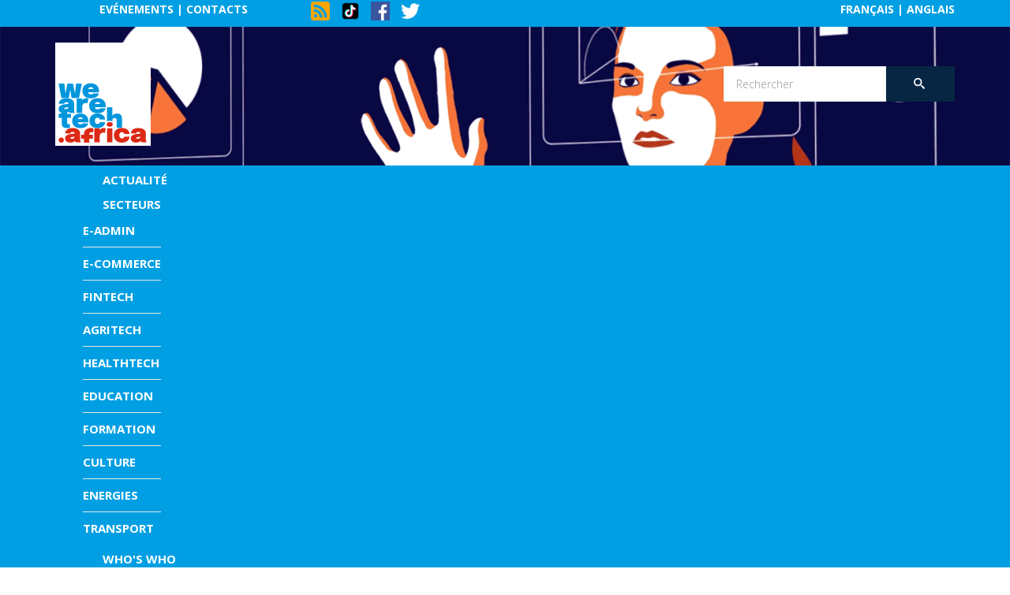

--- FILE ---
content_type: text/html; charset=utf-8
request_url: https://www.wearetech.africa/fr/fils/breves/le-nigeria-abritera-la-conference-sur-l-economie-numerique-en-afrique-de-l-ouest
body_size: 13585
content:
<!DOCTYPE html>
<html prefix="og: http://ogp.me/ns#" xmlns="http://www.w3.org/1999/xhtml" xml:lang="fr-fr" lang="fr-fr" dir="ltr">
    <head>
        <meta http-equiv="X-UA-Compatible" content="IE=edge">
            <meta name="viewport" content="width=device-width, initial-scale=1">
                
                <base href="https://www.wearetech.africa/fr/fils/breves/le-nigeria-abritera-la-conference-sur-l-economie-numerique-en-afrique-de-l-ouest" />
	<meta http-equiv="content-type" content="text/html; charset=utf-8" />
	<meta name="keywords" content="numérique, les, régionale, pour, économie, intensifier, partenariats, publics-privés" />
	<meta name="author" content="La Rédaction" />
	<meta property="og:url" content="https://www.wearetech.africa/fr/fils/breves/le-nigeria-abritera-la-conference-sur-l-economie-numerique-en-afrique-de-l-ouest" />
	<meta property="og:type" content="article" />
	<meta property="og:title" content="Le Nigeria abritera la Conférence sur l’économie numérique en Afrique de l’Ouest" />
	<meta property="og:description" content="Les décideurs politiques et les acteurs de l&amp;#39;écosystème de l&amp;#39;économie numérique de la sous-région ouest-africaine convergeront à Abuja au Nigeria, du 31 janvier au 1er février, pour la Conférence régionale sur l&amp;#39;économie numérique. Il sera question de discuter de l&amp;#39;avenir de l’économ..." />
	<meta property="og:image" content="https://www.wearetech.africa/media/k2/items/cache/079d89900b01f43ae33a42bfce592281_M.jpg?t=20230125_104249" />
	<meta name="image" content="https://www.wearetech.africa/media/k2/items/cache/079d89900b01f43ae33a42bfce592281_M.jpg?t=20230125_104249" />
	<meta name="twitter:card" content="summary" />
	<meta name="twitter:title" content="Le Nigeria abritera la Conférence sur l’économie numérique en Afrique de l’Ouest" />
	<meta name="twitter:description" content="Les décideurs politiques et les acteurs de l&amp;#39;écosystème de l&amp;#39;économie numérique de la sous-région ouest-africaine convergeront à Abuja au Nigeria, du 31 janvier au 1er février, pour la Confére..." />
	<meta name="twitter:image" content="https://www.wearetech.africa/media/k2/items/cache/079d89900b01f43ae33a42bfce592281_M.jpg?t=20230125_104249" />
	<meta name="twitter:image:alt" content="Le Nigeria abritera la Conférence sur l’économie numérique en Afrique de l’Ouest" />
	<meta name="description" content="Les décideurs politiques et les acteurs de l'écosystème de l'économie numérique de la sous-région ouest-africaine convergeront à Abuja au Nigeria, du 31 janvier au 1er février, pour la Conférence régionale sur l'économie numérique. Il sera question de discuter de l'avenir de l’économie numérique et d'intensifier les" />
	<meta name="generator" content="MYOB" />
	<title>Le Nigeria abritera la Conférence sur l’économie numérique en Afrique de l’Ouest - We are Tech</title>
	<link href="https://www.wearetech.africa/fr/fils/breves/le-nigeria-abritera-la-conference-sur-l-economie-numerique-en-afrique-de-l-ouest" rel="canonical" />
	<link href="/images/logo/Objet_dynamique_vectoriel.png" rel="shortcut icon" type="image/vnd.microsoft.icon" />
	<link href="https://cdn.jsdelivr.net/npm/magnific-popup@1.1.0/dist/magnific-popup.min.css" rel="stylesheet" type="text/css" />
	<link href="https://cdn.jsdelivr.net/npm/simple-line-icons@2.4.1/css/simple-line-icons.css" rel="stylesheet" type="text/css" />
	<link href="/components/com_k2/css/k2.css?v=2.10.2&b=20191212" rel="stylesheet" type="text/css" />
	<link href="/plugins/system/jce/css/content.css?aa754b1f19c7df490be4b958cf085e7c" rel="stylesheet" type="text/css" />
	<link href="//fonts.googleapis.com/css?family=Open+Sans:300,300italic,regular,italic,600,600italic,700,700italic,800,800italic&amp;subset=latin" rel="stylesheet" type="text/css" />
	<link href="/templates/shaper_news365/css/bootstrap.min.css" rel="stylesheet" type="text/css" />
	<link href="/templates/shaper_news365/css/font-awesome.min.css" rel="stylesheet" type="text/css" />
	<link href="/templates/shaper_news365/css/legacy.css" rel="stylesheet" type="text/css" />
	<link href="/templates/shaper_news365/css/template.css" rel="stylesheet" type="text/css" />
	<link href="/templates/shaper_news365/css/presets/preset1.css" rel="stylesheet" type="text/css" class="preset" />
	<link href="/templates/shaper_news365/css/frontend-edit.css" rel="stylesheet" type="text/css" />
	<link href="/modules/mod_aidanews2_k2/css/default.css" rel="stylesheet" type="text/css" />
	<link href="/modules/mod_djmegamenu/themes/default/css/djmegamenu.css?4.3.4.pro" rel="stylesheet" type="text/css" />
	<link href="/modules/mod_djmegamenu/assets/css/offcanvas.min.css?4.3.4.pro" rel="stylesheet" type="text/css" />
	<link href="/modules/mod_djmegamenu/mobilethemes/dark/djmobilemenu.css?4.3.4.pro" rel="stylesheet" type="text/css" />
	<link href="https://cdnjs.cloudflare.com/ajax/libs/animate.css/4.1.1/animate.compat.min.css" rel="stylesheet" type="text/css" />
	<link href="https://cdnjs.cloudflare.com/ajax/libs/font-awesome/4.7.0/css/font-awesome.min.css" rel="stylesheet" type="text/css" />
	<style type="text/css">

                        /* K2 - Magnific Popup Overrides */
                        .mfp-iframe-holder {padding:10px;}
                        .mfp-iframe-holder .mfp-content {max-width:100%;width:100%;height:100%;}
                        .mfp-iframe-scaler iframe {background:#fff;padding:10px;box-sizing:border-box;box-shadow:none;}
                    
.boxnavbuttons {width:20px; bottom: 5%; position:fixed; z-index: 10001; display: none;}

.backtotop{ transition: background 0.35s ease; margin-bottom: 2px; background-size: 100% 100% !important; background-image: url("https://www.wearetech.africa/plugins/system/gotop/img/scrollToTop.png"); background-color: ; width:20px; height:20px; border-radius: 5px; z-index: 10001; display: block;}
.backtotop:hover{ background-color: transparent; cursor: pointer; }

.gotobottom{ transition: background 0.35s ease; margin-bottom: 2px; background-size: 100% 100% !important; background-image: url("https://www.wearetech.africa/plugins/system/gotop/img/scrollTobottom.png"); background-color: ; width:20px; height:20px; border-radius: 5px; z-index: 10001; display:block;}
.gotobottom:hover { background-color: transparent; cursor: pointer; }

@media only screen and (max-width: 768px) {
.gototop {display: none !important;}
}

.boxnavbuttons{right: 5px;}


body{font-family:Open Sans, sans-serif; font-weight:300; }h1{font-family:Open Sans, sans-serif; font-weight:800; }h2{font-family:Open Sans, sans-serif; font-weight:600; }h3{font-family:Open Sans, sans-serif; font-weight:normal; }h4{font-family:Open Sans, sans-serif; font-weight:normal; }h5{font-family:Open Sans, sans-serif; font-weight:600; }h6{font-family:Open Sans, sans-serif; font-weight:600; }#sp-top-bar{ background-image:url("/images/banners/background/4.gif");background-repeat:no-repeat;background-size:cover;background-attachment:inherit;background-position:0 0;background-color:#f5f5f5;color:#999999; }.dj-hideitem, li.item-296, li.item-298 { display: none !important; }
#dj-megamenu126, #dj-megamenu126sticky { background: rgba(0, 159, 227, 1); } #dj-megamenu126 li a.dj-up_a { border-right-color: rgba( 0, 127, 181, 1); border-left-color: rgba( 0, 190, 255, 1); } #dj-megamenu126.verticalMenu li a.dj-up_a { border-bottom-color: rgba( 0, 190, 255, 1); border-top-color: rgba( 0, 127, 181, 1); } #dj-megamenu126 li a.dj-up_a { color: rgba(255, 255, 255, 1); } #dj-megamenu126 li a.dj-up_a small.subtitle { color: rgba(120, 44, 44, 1); } #dj-megamenu126 li:hover a.dj-up_a, #dj-megamenu126 li.hover a.dj-up_a, #dj-megamenu126 li.active a.dj-up_a { background: rgba(0, 159, 227, 1); border-right-color: rgba( 0, 127, 181, 1); border-left-color: rgba( 0, 190, 255, 1); } #dj-megamenu126 li:hover a.dj-up_a, #dj-megamenu126 li.hover a.dj-up_a, #dj-megamenu126 li.active a.dj-up_a { color: rgba(255, 255, 255, 1); } #dj-megamenu126 li:hover a.dj-up_a small.subtitle, #dj-megamenu126 li.hover a.dj-up_a small.subtitle, #dj-megamenu126 li.active a.dj-up_a small.subtitle { color: rgba(41, 28, 28, 1); } #dj-megamenu126 li:hover div.dj-subwrap, #dj-megamenu126 li.hover div.dj-subwrap { background: rgba(0, 159, 227, 1); } #dj-megamenu126 li:hover div.dj-subwrap li:hover > div.dj-subwrap, #dj-megamenu126 li.hover div.dj-subwrap li.hover > div.dj-subwrap { background: rgba(0, 159, 227, 1); } #dj-megamenu126 li ul.dj-submenu > li { border-top-color: rgba( 0, 190, 255, 1); } #dj-megamenu126 .djsubrow_separator { border-bottom-color: rgba( 0, 190, 255, 1); } #dj-megamenu126 li ul.dj-submenu > li > a { color: rgba(0, 0, 0, 1); } #dj-megamenu126 li ul.dj-subtree > li > a { color: rgba(0, 0, 0, 1); } #dj-megamenu126 li ul.dj-submenu > li > a:hover, #dj-megamenu126 li ul.dj-submenu > li > a.active, #dj-megamenu126 li ul.dj-submenu > li.hover:not(.subtree) > a { background: rgba(0, 159, 227, 1); } #dj-megamenu126 li ul.dj-submenu > li > a:hover, #dj-megamenu126 li ul.dj-submenu > li > a.active, #dj-megamenu126 li ul.dj-submenu > li.hover:not(.subtree) > a { color: rgba(255, 255, 255, 1); } #dj-megamenu126 li ul.dj-subtree > li > a:hover { color: rgba(255, 255, 255, 1); } #dj-megamenu126 li ul.dj-submenu > li > a:hover small.subtitle, #dj-megamenu126 li ul.dj-submenu > li > a.active small.subtitle, #dj-megamenu126 li ul.dj-submenu > li.hover:not(.subtree) > a small.subtitle { color: rgba(255, 255, 255, 1); } #dj-megamenu126 li ul.dj-subtree > li > a:hover small.subtitle { color: rgba(255, 255, 255, 1); }
		@media (min-width: 980px) { #dj-megamenu126mobile { display: none; } }
		@media (max-width: 979px) { #dj-megamenu126, #dj-megamenu126sticky, #dj-megamenu126placeholder { display: none !important; } }
	
	</style>
	<script type="application/json" class="joomla-script-options new">{"csrf.token":"4ef011a402dc16993ba8a8e3e85563cd","system.paths":{"root":"","base":""}}</script>
	<script src="/media/jui/js/jquery.min.js?2499d7c3431dee88922e84ba9145b020" type="text/javascript"></script>
	<script src="/media/jui/js/jquery-noconflict.js?2499d7c3431dee88922e84ba9145b020" type="text/javascript"></script>
	<script src="/media/jui/js/jquery-migrate.min.js?2499d7c3431dee88922e84ba9145b020" type="text/javascript"></script>
	<script src="https://cdn.jsdelivr.net/npm/magnific-popup@1.1.0/dist/jquery.magnific-popup.min.js" type="text/javascript"></script>
	<script src="/media/k2/assets/js/k2.frontend.js?v=2.10.2&b=20191212&sitepath=/" type="text/javascript"></script>
	<script src="/media/system/js/mootools-core.js?2499d7c3431dee88922e84ba9145b020" type="text/javascript"></script>
	<script src="/media/system/js/core.js?2499d7c3431dee88922e84ba9145b020" type="text/javascript"></script>
	<script src="/media/system/js/mootools-more.js?2499d7c3431dee88922e84ba9145b020" type="text/javascript"></script>
	<script src="/templates/shaper_news365/js/bootstrap.min.js" type="text/javascript"></script>
	<script src="/templates/shaper_news365/js/jquery.sticky.js" type="text/javascript"></script>
	<script src="/templates/shaper_news365/js/main.js" type="text/javascript"></script>
	<script src="/templates/shaper_news365/js/frontend-edit.js" type="text/javascript"></script>
	<script src="/modules/mod_aidanews2_k2/js/jquery.lazy.min.js" type="text/javascript"></script>
	<script src="/modules/mod_djmegamenu/assets/js/jquery.djmegamenu.min.js?4.3.4.pro" defer="defer" type="text/javascript"></script>
	<script src="/modules/mod_djmegamenu/assets/js/jquery.djmobilemenu.min.js?4.3.4.pro" defer="defer" type="text/javascript"></script>
	<script type="application/ld+json">

                {
                    "@context": "https://schema.org",
                    "@type": "Article",
                    "mainEntityOfPage": {
                        "@type": "WebPage",
                        "@id": "https://www.wearetech.africa/fr/fils/breves/le-nigeria-abritera-la-conference-sur-l-economie-numerique-en-afrique-de-l-ouest"
                    },
                    "url": "https://www.wearetech.africa/fr/fils/breves/le-nigeria-abritera-la-conference-sur-l-economie-numerique-en-afrique-de-l-ouest",
                    "headline": "Le Nigeria abritera la Conférence sur l’économie numérique en Afrique de l’Ouest",
                    "image": [
                        "https://www.wearetech.africa/media/k2/items/cache/079d89900b01f43ae33a42bfce592281_XL.jpg?t=20230125_104249",
                        "https://www.wearetech.africa/media/k2/items/cache/079d89900b01f43ae33a42bfce592281_L.jpg?t=20230125_104249",
                        "https://www.wearetech.africa/media/k2/items/cache/079d89900b01f43ae33a42bfce592281_M.jpg?t=20230125_104249",
                        "https://www.wearetech.africa/media/k2/items/cache/079d89900b01f43ae33a42bfce592281_S.jpg?t=20230125_104249",
                        "https://www.wearetech.africa/media/k2/items/cache/079d89900b01f43ae33a42bfce592281_XS.jpg?t=20230125_104249",
                        "https://www.wearetech.africa/media/k2/items/cache/079d89900b01f43ae33a42bfce592281_Generic.jpg?t=20230125_104249"
                    ],
                    "datePublished": "2023-01-25 10:39:51",
                    "dateModified": "2023-01-25 10:42:49",
                    "author": {
                        "@type": "Person",
                        "name": "La Rédaction",
                        "url": "https://www.wearetech.africa/"
                    },
                    "publisher": {
                        "@type": "Organization",
                        "name": "We are Tech",
                        "url": "https://www.wearetech.africa/",
                        "logo": {
                            "@type": "ImageObject",
                            "name": "We are Tech",
                            "width": "",
                            "height": "",
                            "url": "https://www.wearetech.africa/"
                        }
                    },
                    "articleSection": "https://www.wearetech.africa/fr/fils/breves",
                    "keywords": "EADMIN",
                    "description": "Les décideurs politiques et les acteurs de l&#039;écosystème de l&#039;économie numérique de la sous-région ouest-africaine convergeront à Abuja au Nigeria, du 31 janvier au 1er février, pour la Conférence régionale sur l&#039;économie numérique. Il sera question de discuter de l&#039;avenir de l’économie numérique et d&#039;intensifier les partenariats publics-privés régionaux. Lire aussi : La Banque mondiale octroie 15 millions $ aux pays d&#039;Afrique de l&#039;Est pour améliorer l&#039;intégration numérique régionale",
                    "articleBody": "Les décideurs politiques et les acteurs de l&#039;écosystème de l&#039;économie numérique de la sous-région ouest-africaine convergeront à Abuja au Nigeria, du 31 janvier au 1er février, pour la Conférence régionale sur l&#039;économie numérique. Il sera question de discuter de l&#039;avenir de l’économie numérique et d&#039;intensifier les partenariats publics-privés régionaux. Lire aussi : La Banque mondiale octroie 15 millions $ aux pays d&#039;Afrique de l&#039;Est pour améliorer l&#039;intégration numérique régionale"
                }
                
	</script>
	<script type="text/javascript">

jQuery(document).ready(function() {
	
var scrollDiv = document.createElement('div');
jQuery(scrollDiv).attr('class', 'boxnavbuttons').html('').appendTo('body');
	  });	

    jQuery(window).scroll(function(){
        if (jQuery(this).scrollTop() > 100) {
            jQuery('.boxnavbuttons').fadeIn();
	    } else {
            jQuery('.boxnavbuttons').fadeOut();
        }
    });

jQuery(document).ready(function() {
var scrollDiv = document.createElement('div');
jQuery(scrollDiv).attr('class', 'backtotop').attr('title', '').html('').appendTo('.boxnavbuttons');
	  });	
	
jQuery(document).ready(function(){

    //Click event to scroll to top
    jQuery('.backtotop').click(function(){
        jQuery('html, body').animate({scrollTop : 0},800);
        return false;
    });

});

	// Create button
jQuery(document).ready(function() {
var scrollDiv = document.createElement('div');
jQuery(scrollDiv).attr('class', 'gotobottom').attr('title', '').html('').appendTo('.boxnavbuttons');
	  });	

jQuery(document).ready(function(){

    //Click event to scroll to bottom
jQuery('.gotobottom').click(function(){
        jQuery('html, body').animate({scrollTop:jQuery(document).height()}, 800);
        return false;
    });

 });

 jQuery( window ).ready(function() {
  jQuery('.mylazy').Lazy();
}); jQuery( window ).ready(function() {
  jQuery('.mylazy').Lazy();
}); jQuery( window ).ready(function() {
  jQuery('.mylazy').Lazy();
}); jQuery( window ).ready(function() {
  jQuery('.mylazy').Lazy();
}); jQuery( window ).ready(function() {
  jQuery('.mylazy').Lazy();
});
	</script>
	<link href="http://feeds.feedburner.com/" rel="alternate" type="application/rss+xml" title="We Are Tech" />
	<link href="http://feeds.feedburner.com/" rel="alternate" type="application/rss+xml" title="ACTUALITÉ" />
	<link href="http://feeds.feedburner.com/" rel="alternate" type="application/rss+xml" title="TECH STARS" />
	<link href="http://feeds.feedburner.com/" rel="alternate" type="application/rss+xml" title="SOLUTIONS" />
	<link href="http://feeds.feedburner.com/" rel="alternate" type="application/rss+xml" title="Dossier" />
	<link href="http://feeds.feedburner.com/" rel="alternate" type="application/rss+xml" title="Tech TV" />
	<link href="http://feeds.feedburner.com/" rel="alternate" type="application/rss+xml" title="fluxrss (UK)" />
	<link href="http://feeds.feedburner.com/" rel="alternate" type="application/rss+xml" title="fluxrss dowjones" />
	<link href="http://feeds.feedburner.com/" rel="alternate" type="application/rss+xml" title="We Are Tech 50 PERSONNALITÉS QUI FONT LA TECH EN AFRIQUE" />
	<link href="http://feeds.feedburner.com/" rel="alternate" type="application/rss+xml" title="WeAreTech (EN)" />
	<link rel="preload" href="https://cdnjs.cloudflare.com/ajax/libs/animate.css/4.1.1/animate.compat.min.css" as="style">
	<link rel="preload" href="https://cdnjs.cloudflare.com/ajax/libs/font-awesome/4.7.0/css/font-awesome.min.css" as="style">


                <link href="https://fonts.googleapis.com/css?family=Open+Sans|Open+Sans+Condensed:700" rel="stylesheet">
<!--link href="https://fonts.googleapis.com/css?family=Raleway" rel="stylesheet"-->
<link href="https://fonts.googleapis.com/css?family=Raleway:400,900,800,700,600,500,300,200,100" rel="stylesheet">
<link href="https://fonts.googleapis.com/css?family=Crimson+Text" rel="stylesheet">
<link href="https://fonts.googleapis.com/css?family=Abel" rel="stylesheet">
<link href="https://fonts.googleapis.com/css?family=Source+Sans+Pro" rel="stylesheet">

<link rel="stylesheet" type="text/css" href="/templates/shaper_news365/html/com_k2/templates/wearetech/css/style.css" >
<link rel="stylesheet" type="text/css" href="/templates/shaper_news365/html/com_k2/templates/wearetechuk/css/style.css" >

<link rel="stylesheet" type="text/css" href="/templates/shaper_news365/css/style_wearetech.css" >
<link rel="stylesheet" type="text/css" href="/templates/shaper_news365/css/stylev2.css" >


<link href="https://fonts.googleapis.com/css?family=PT+Serif" rel="stylesheet">
<link href="https://fonts.googleapis.com/css?family=Merriweather" rel="stylesheet">

<!-- Global site tag (gtag.js) - Google Analytics -->
<script async src="https://www.googletagmanager.com/gtag/js?id=G-QG4X6LYE2E"></script>
<script>
  window.dataLayer = window.dataLayer || [];
  function gtag(){dataLayer.push(arguments);}
  gtag('js', new Date());

  gtag('config', 'G-QG4X6LYE2E');
</script>

<!-- Global site tag (gtag.js) - Google Analytics -->
<script async src="https://www.googletagmanager.com/gtag/js?id=UA-218375612-1"></script>
<script>
  window.dataLayer = window.dataLayer || [];
  function gtag(){dataLayer.push(arguments);}
  gtag('js', new Date());

  gtag('config', 'UA-218375612-1');
</script>
<!-- Matomo -->
<script>
  var _paq = window._paq = window._paq || [];
  /* tracker methods like "setCustomDimension" should be called before "trackPageView" */
  _paq.push(['trackPageView']);
  _paq.push(['enableLinkTracking']);
  (function() {
    var u="https://analytics.ecofinintranet.com/matomo/";
    _paq.push(['setTrackerUrl', u+'matomo.php']);
    _paq.push(['setSiteId', '2']);
    var d=document, g=d.createElement('script'), s=d.getElementsByTagName('script')[0];
    g.async=true; g.src=u+'matomo.js'; s.parentNode.insertBefore(g,s);
  })();
</script>
<!-- End Matomo Code -->

                </head>
                <body class="site com-k2 view-item no-layout no-task fr-fr ltr  sticky-header layout-fluid"><div class="dj-offcanvas-wrapper"><div class="dj-offcanvas-pusher"><div class="dj-offcanvas-pusher-in">
                    <div class="body-innerwrapper">
                        <section id="sp-sectionhaut"><div class="container"><div class="row"><div id="sp-menuhautgauche" class="col-sm-6 col-md-6"><div class="sp-column "><div class="sp-module  hidden-xs"><div class="sp-module-content">

<div class="custom hidden-xs"  >
	<div class="MenuEventContact"><a href="/fr/event">Evénements</a> | <a href="/fr/contact">Contacts</a></div></div>
</div></div><div class="sp-module  hidden-xs"><div class="sp-module-content">

<div class="custom hidden-xs"  >
	<div class="ReseauSociaux col-xs-12"><span class=""> <a href="https://wearetech.africa/component/obrss/fluxrss" target="_blank" rel="noopener"> <img src="/images/icones/rss-3-32.png" alt="We Are Tech Africa RSS" title="We Are Tech Africa RSS" /></a> </span> <span> <a href="https://www.tiktok.com/@wearetechafrica" target="_blank" rel="noopener"><img src="/images/icones/icone-tiktok.png" alt="We are Tech Africa  TikTok" title="We are Tech Africa TikTok" /></a> </span> <span> <a href="https://www.facebook.com/WeAreTechAfrica" target="_blank" rel="noopener"> <img src="/images/icones/IconeFacebook.png" alt="We are Tech Africa Facebook" title="We are Tech Africa Facebook" /></a> </span> <span><a href="https://twitter.com/WeAreTechAfrica" target="_blank" rel="noopener"> <img src="/images/icones/twitter-32.png" alt="We are Tech Africa Twitter" title="We are Tech Africa Twitter" /></a> </span></div></div>
</div></div><div class="sp-module  visible-xs"><div class="sp-module-content">

<div class="custom visible-xs"  >
	<div class="MenuEventContact"><span style="padding-left: 0px;"><a href="/fr/event">Evénements</a> | <a href="/fr/contact">Contacts</a> </span> <span style="padding-left: 10px;"><a href="/fr/">Français</a> | <a href="/en">Anglais</a></span></div></div>
</div></div><div class="sp-module  visible-xs"><div class="sp-module-content">

<div class="custom visible-xs"  >
	<div class="ReseauSociaux"><span class=""> <a href="https://wearetech.africa/component/obrss/fluxrss" target="_blank" rel="noopener"> <img src="/images/icones/rss-3-32.png" alt="We Are Tech Africa RSS" title="We Are Tech Africa RSS" /></a> </span> <span> <a href="https://www.tiktok.com/@wearetechafrica" target="_blank" rel="noopener"><img src="/images/icones/icone-tiktok.png" alt="We are Tech Africa  TikTok" title="We are Tech Africa TikTok" /></a> </span> <span> <a href="https://www.facebook.com/WeAreTechAfrica" target="_blank" rel="noopener"> <img src="/images/icones/IconeFacebook.png" alt="We are Tech Africa Facebook" title="We are Tech Africa Facebook" /></a> </span> <span><a href="https://twitter.com/WeAreTechAfrica" target="_blank" rel="noopener"> <img src="/images/icones/twitter-32.png" alt="We are Tech Africa Twitter" title="We are Tech Africa Twitter" /></a> </span></div></div>
</div></div></div></div><div id="sp-menuhautdroite" class="col-sm-6 col-md-6"><div class="sp-column "><div class="sp-module  hidden-xs"><div class="sp-module-content">

<div class="custom hidden-xs"  >
	<p><a href="/fr/">Français</a> | <a href="/en">Anglais</a></p></div>
</div></div></div></div></div></div></section><section id="sp-top-bar"><div class="container"><div class="row"><div id="sp-logo" class="col-xs-12 col-sm-6 col-md-3"><div class="sp-column "><a class="logo" href="/"><h1><img class="sp-default-logo hidden-xs" src="/images/logo/Objet_dynamique_vectoriel.png" alt="We are Tech"><img class="sp-default-logo visible-xs" src="/images/logo/WAT_Mobile.png" alt="We are Tech"></h1></a></div></div><div id="sp-top1" class="col-xs-12 col-sm-5 col-md-5"><div class="sp-column "></div></div><div id="sp-top2" class="col-xs-12 col-sm-4 col-md-4"><div class="sp-column "><div class="sp-module "><div class="sp-module-content">

<div class="custom"  >
	<p><form action="/actualites" method="get"> 
 
<div style="float: left;" class=""><input type="search" name="searchword"placeholder="Rechercher" /></div> 
<div class="btn-group pull-left" > 
<button style="background: #072644;" onclick="this.form.submit()" class="btn hasTooltip" title="" data-original-title="Rechercher"> 
<span class="icon-search"></span> 
</button> 
</div> 
</form></p></div>
</div></div></div></div></div></div></section><header id="sp-header"><div class="container"><div class="row"><div id="sp-menu" class="col-xs-8 col-sm-12 col-md-12"><div class="sp-column "><div class="sp-module "><div class="sp-module-content"><div class="dj-megamenu-wrapper" data-tmpl="shaper_news365">
		<ul id="dj-megamenu126" class="dj-megamenu dj-megamenu-default dj-megamenu-wcag dj-megamenu-custom horizontalMenu  dj-fa-1" data-options='{"wrap":null,"animIn":"fadeInUp","animOut":"zoomOut","animSpeed":"normal","openDelay":"250","closeDelay":"500","event":"mouseenter","eventClose":"mouseleave","fixed":"0","offset":"0","theme":"default","direction":"ltr","wcag":"1","overlay":"0"}' data-trigger="979" role="menubar" aria-label="#SHARED# DJ-MegaMenu ">
		<li class="dj-up itemid101 first current active" role="none"><a class="dj-up_a active " href="/"  role="menuitem"><span ><span class="title"><span class="name">Actualité</span></span></span></a></li><li class="dj-up itemid153 parent" role="none"><a class="dj-up_a  "  aria-haspopup="true" aria-expanded="false" href="/secteurs"  role="menuitem"><span class="dj-drop" ><span class="title"><span class="name">Secteurs</span></span><span class="arrow" aria-hidden="true"></span></span></a><div class="dj-subwrap  single_column subcols1" style=""><div class="dj-subwrap-in" style="width:200px;"><div class="dj-subcol" style="width:200px"><ul class="dj-submenu" role="menu" aria-label="Secteurs"><li class="itemid214 first" role="none"><a href="/fr/e-admin"  role="menuitem"><span class="title"><span class="name">E-ADMIN</span></span></a></li><li class="itemid215" role="none"><a href="/fr/e-commerce"  role="menuitem"><span class="title"><span class="name">E-COMMERCE</span></span></a></li><li class="itemid216" role="none"><a href="/fr/fintech"  role="menuitem"><span class="title"><span class="name">FINTECH</span></span></a></li><li class="itemid217" role="none"><a href="/fr/agritech"  role="menuitem"><span class="title"><span class="name">AGRITECH</span></span></a></li><li class="itemid218" role="none"><a href="/fr/healthtech"  role="menuitem"><span class="title"><span class="name">HEALTHTECH</span></span></a></li><li class="itemid219" role="none"><a href="/fr/education"  role="menuitem"><span class="title"><span class="name">EDUCATION</span></span></a></li><li class="itemid220" role="none"><a href="/fr/formation"  role="menuitem"><span class="title"><span class="name">FORMATION</span></span></a></li><li class="itemid221" role="none"><a href="/fr/culture"  role="menuitem"><span class="title"><span class="name">CULTURE</span></span></a></li><li class="itemid222" role="none"><a href="/fr/energies"  role="menuitem"><span class="title"><span class="name">ENERGIES</span></span></a></li><li class="itemid242" role="none"><a href="/fr/transport"  role="menuitem"><span class="title"><span class="name">TRANSPORT</span></span></a></li></ul></div></div></div></li><li class="dj-up itemid154" role="none"><a class="dj-up_a  " href="/fr/who-s-who"  role="menuitem"><span ><span class="title"><span class="name">Who's Who</span></span></span></a></li><li class="dj-up itemid312 parent" role="none"><a class="dj-up_a  "  aria-haspopup="true" aria-expanded="false" href="/top-50"  role="menuitem"><span class="dj-drop" ><span class="title"><span class="name">TOP 50 DE LA TECH</span></span><span class="arrow" aria-hidden="true"></span></span></a><div class="dj-subwrap  single_column subcols1" style=""><div class="dj-subwrap-in" style="width:200px;"><div class="dj-subcol" style="width:200px"><ul class="dj-submenu" role="menu" aria-label="TOP 50 DE LA TECH"><li class="itemid314 first" role="none"><a href="/fr/trombinoscope-2024"  role="menuitem"><span class="title"><span class="name">2024</span></span></a></li><li class="itemid313" role="none"><a class=" titre-2023" href="/fr/trombinoscope-2023"  role="menuitem"><span class="title"><span class="name">2023</span></span></a></li><li class="itemid301" role="none"><a href="/fr/trombinoscope-2022"  role="menuitem"><span class="title"><span class="name">2022</span></span></a></li></ul></div></div></div></li><li class="dj-up itemid296 dj-hideitem" role="none"><a class="dj-up_a  " href="/fr/solutions"  role="menuitem"><span ><span class="title"><span class="name">Solutions</span></span></span></a></li><li class="dj-up itemid298 dj-hideitem" role="none"><a class="dj-up_a  " href="/fr/tech-stars"  role="menuitem"><span ><span class="title"><span class="name">TECH STARS</span></span></span></a></li><li class="dj-up itemid310" role="none"><a class="dj-up_a  " href="/fr/tech-africaine"  role="menuitem"><span ><span class="title"><span class="name">LA TECH PAR PAYS</span></span></span></a></li></ul>
			<div id="dj-megamenu126mobile" class="dj-megamenu-offcanvas dj-megamenu-offcanvas-dark ">
	<a href="#" class="dj-mobile-open-btn" aria-label="Open mobile menu"><span class="fa fa-bars" aria-hidden="true"></span></a>	<aside id="dj-megamenu126offcanvas" class="dj-offcanvas dj-fa-1 dj-offcanvas-dark dj-offcanvas-left " data-effect="3" aria-hidden="true" aria-label="#SHARED# DJ-MegaMenu ">
		<div class="dj-offcanvas-top">
			<a href="#" class="dj-offcanvas-close-btn" aria-label="Close mobile menu"><span class="fa fa-close" aria-hidden="true"></span></a>
		</div>
						<div class="dj-offcanvas-content">
			<ul class="dj-mobile-nav dj-mobile-dark " role="menubar">
<li class="dj-mobileitem itemid-101 current" role="none"><a class="dj-up_a  " href="/"  role="menuitem"><span class="title"><span class="name">Actualité</span></span></a></li><li class="dj-mobileitem itemid-153 deeper parent" role="none"><a class="dj-up_a  "  aria-haspopup="true" aria-expanded="false" href="/secteurs"  role="menuitem"><span class="title"><span class="name">Secteurs</span></span><span class="arrow" aria-hidden="true"></span></a><ul class="dj-mobile-nav-child"><li class="dj-mobileitem itemid-214" role="none"><a class="dj-up_a  " href="/fr/e-admin"  role="menuitem"><span class="title"><span class="name">E-ADMIN</span></span></a></li><li class="dj-mobileitem itemid-215" role="none"><a class="dj-up_a  " href="/fr/e-commerce"  role="menuitem"><span class="title"><span class="name">E-COMMERCE</span></span></a></li><li class="dj-mobileitem itemid-216" role="none"><a class="dj-up_a  " href="/fr/fintech"  role="menuitem"><span class="title"><span class="name">FINTECH</span></span></a></li><li class="dj-mobileitem itemid-217" role="none"><a class="dj-up_a  " href="/fr/agritech"  role="menuitem"><span class="title"><span class="name">AGRITECH</span></span></a></li><li class="dj-mobileitem itemid-218" role="none"><a class="dj-up_a  " href="/fr/healthtech"  role="menuitem"><span class="title"><span class="name">HEALTHTECH</span></span></a></li><li class="dj-mobileitem itemid-219" role="none"><a class="dj-up_a  " href="/fr/education"  role="menuitem"><span class="title"><span class="name">EDUCATION</span></span></a></li><li class="dj-mobileitem itemid-220" role="none"><a class="dj-up_a  " href="/fr/formation"  role="menuitem"><span class="title"><span class="name">FORMATION</span></span></a></li><li class="dj-mobileitem itemid-221" role="none"><a class="dj-up_a  " href="/fr/culture"  role="menuitem"><span class="title"><span class="name">CULTURE</span></span></a></li><li class="dj-mobileitem itemid-222" role="none"><a class="dj-up_a  " href="/fr/energies"  role="menuitem"><span class="title"><span class="name">ENERGIES</span></span></a></li><li class="dj-mobileitem itemid-242" role="none"><a class="dj-up_a  " href="/fr/transport"  role="menuitem"><span class="title"><span class="name">TRANSPORT</span></span></a></li></ul></li><li class="dj-mobileitem itemid-154" role="none"><a class="dj-up_a  " href="/fr/who-s-who"  role="menuitem"><span class="title"><span class="name">Who's Who</span></span></a></li><li class="dj-mobileitem itemid-312 deeper parent" role="none"><a class="dj-up_a  "  aria-haspopup="true" aria-expanded="false" href="/top-50"  role="menuitem"><span class="title"><span class="name">TOP 50 DE LA TECH</span></span><span class="arrow" aria-hidden="true"></span></a><ul class="dj-mobile-nav-child"><li class="dj-mobileitem itemid-314" role="none"><a class="dj-up_a  " href="/fr/trombinoscope-2024"  role="menuitem"><span class="title"><span class="name">2024</span></span></a></li><li class="dj-mobileitem itemid-313" role="none"><a class="dj-up_a  titre-2023" href="/fr/trombinoscope-2023"  role="menuitem"><span class="title"><span class="name">2023</span></span></a></li><li class="dj-mobileitem itemid-301" role="none"><a class="dj-up_a  " href="/fr/trombinoscope-2022"  role="menuitem"><span class="title"><span class="name">2022</span></span></a></li></ul></li><li class="dj-mobileitem itemid-296" role="none"><a class="dj-up_a  " href="/fr/solutions"  role="menuitem"><span class="title"><span class="name">Solutions</span></span></a></li><li class="dj-mobileitem itemid-298" role="none"><a class="dj-up_a  " href="/fr/tech-stars"  role="menuitem"><span class="title"><span class="name">TECH STARS</span></span></a></li><li class="dj-mobileitem itemid-310" role="none"><a class="dj-up_a  " href="/fr/tech-africaine"  role="menuitem"><span class="title"><span class="name">LA TECH PAR PAYS</span></span></a></li></ul>
		</div>
			</aside>
</div>	</div></div></div>			<a id="offcanvas-toggler" href="#"><i class="fa fa-bars"></i></a>
		</div></div></div></div></header><section id="sp-main-body"><div class="container"><div class="row"><div id="sp-component" class="col-sm-6 col-md-6"><div class="sp-column "><div id="system-message-container">
	</div>
<!-- Start K2 Item Layout -->
<span id="startOfPageId2257"></span>

<div id="k2Container" class="itemView">

	<!-- Plugins: BeforeDisplay -->
	
	<!-- K2 Plugins: K2BeforeDisplay -->
	
	<div class="itemHeader">

				<!-- Item Image -->
		<div class="itemImageBlock">
			<span class="itemImage">
				<a data-k2-modal="image" href="/media/k2/items/cache/079d89900b01f43ae33a42bfce592281_XL.jpg?t=20230125_104249" title="Click to preview image">
					<img src="/media/k2/items/cache/079d89900b01f43ae33a42bfce592281_L.jpg?t=20230125_104249" alt="Le Nigeria abritera la Conf&eacute;rence sur l&rsquo;&eacute;conomie num&eacute;rique en Afrique de l&rsquo;Ouest" style="width:600px; height:auto;" />
				</a>
			</span>

			
			
			<div class="clr"></div>
		</div>
		
		<!-- Item title -->
	<h1 class="itemTitle">
		
		Le Nigeria abritera la Conférence sur l’économie numérique en Afrique de l’Ouest

	</h1>
	

<div class="zoneInfo">


		<!-- Item Author -->
	<div class="itemAuthor">
		<p>	

		Par : La Rédaction</p>		

			</div>
	
		<!-- Date created -->

<div class="itemDateCreateditemDateModified">
<div class="itemDateCreated">	
<p>	
		Date de création : mercredi, 25 janvier 2023 10:39</p>		
</div>
	


<!-- Item date modified -->    
 
<div class="itemDateModified">
<p>
Date de modification :  25 janvier 2023 10:42</p>
</div>        
 
       

</div>

 </div>
</div>

	<!-- Plugins: AfterDisplayTitle -->
	
	<!-- K2 Plugins: K2AfterDisplayTitle -->
	
		
	
		<!-- Item Rating -->
	
	
	<div class="itemBody">

		<!-- Plugins: BeforeDisplayContent -->
		
		<!-- K2 Plugins: K2BeforeDisplayContent -->
		

		
		<!-- Item text -->
		<div class="itemFullText">
			<p style="text-align: justify;">Les décideurs politiques et les acteurs de l'écosystème de l'économie numérique de la sous-région ouest-africaine convergeront à Abuja au Nigeria, du 31 janvier au 1er février, pour la Conférence régionale sur l'économie numérique. Il sera question de discuter de l'avenir de l’économie numérique et d'intensifier les partenariats publics-privés régionaux.</p>
<p style="text-align: justify;"><strong>Lire aussi :</strong></p>
<p style="text-align: justify;"><a href="/fr/fils/actualites/finance/la-banque-mondiale-octroie-15-millions-aux-pays-dafrique-de-lest-pour-ameliorer-lintegration-numerique-regionale">La Banque mondiale octroie 15 millions $ aux pays d'Afrique de l'Est pour améliorer l'intégration numérique régionale </a></p>		</div>

		
		<div class="clr"></div>

		
				<div class="itemContentFooter">

						<!-- Item Hits -->
			<span class="itemHits">

							</span>
			
			<div class="clr"></div>
		</div>
		
		<!-- Plugins: AfterDisplayContent -->
		
		<!-- K2 Plugins: K2AfterDisplayContent -->
		
		<div class="clr"></div>

	</div>
      <link rel="stylesheet" href="/html/com_k2/templates/default/rrssb-master/css/rrssb.css" />
     <!-- Buttons start here. Copy this ul to your document. -->
<ul class="rrssb-buttons clearfix">
  <li class="rrssb-email">
    <!-- Replace subject with your message using URL Encoding: http://meyerweb.com/eric/tools/dencoder/ -->
    <a href="mailto:?Subject=your%20subject">
      <span class="rrssb-icon"><svg xmlns="http://www.w3.org/2000/svg" viewBox="0 0 28 28"><path d="M20.11 26.147c-2.335 1.05-4.36 1.4-7.124 1.4C6.524 27.548.84 22.916.84 15.284.84 7.343 6.602.45 15.4.45c6.854 0 11.8 4.7 11.8 11.252 0 5.684-3.193 9.265-7.398 9.3-1.83 0-3.153-.934-3.347-2.997h-.077c-1.208 1.986-2.96 2.997-5.023 2.997-2.532 0-4.36-1.868-4.36-5.062 0-4.75 3.503-9.07 9.11-9.07 1.713 0 3.7.4 4.6.972l-1.17 7.203c-.387 2.298-.115 3.3 1 3.4 1.674 0 3.774-2.102 3.774-6.58 0-5.06-3.27-8.994-9.304-8.994C9.05 2.87 3.83 7.545 3.83 14.97c0 6.5 4.2 10.2 10 10.202 1.987 0 4.09-.43 5.647-1.245l.634 2.22zM16.647 10.1c-.31-.078-.7-.155-1.207-.155-2.572 0-4.596 2.53-4.596 5.53 0 1.5.7 2.4 1.9 2.4 1.44 0 2.96-1.83 3.31-4.088l.592-3.72z"/></svg></span>
      <span class="rrssb-text">email</span>
    </a>
  </li>
  <li class="rrssb-facebook">
    <!--  Replace with your URL. For best results, make sure you page has the proper FB Open Graph tags in header: https://developers.facebook.com/docs/opengraph/howtos/maximizing-distribution-media-content/ -->
    <a href="https://www.facebook.com/sharer/sharer.php?u=http://your-url-here" class="popup">
      <span class="rrssb-icon"><svg xmlns="http://www.w3.org/2000/svg" viewBox="0 0 29 29"><path d="M26.4 0H2.6C1.714 0 0 1.715 0 2.6v23.8c0 .884 1.715 2.6 2.6 2.6h12.393V17.988h-3.996v-3.98h3.997v-3.062c0-3.746 2.835-5.97 6.177-5.97 1.6 0 2.444.173 2.845.226v3.792H21.18c-1.817 0-2.156.9-2.156 2.168v2.847h5.045l-.66 3.978h-4.386V29H26.4c.884 0 2.6-1.716 2.6-2.6V2.6c0-.885-1.716-2.6-2.6-2.6z"/></svg></span>
      <span class="rrssb-text">facebook</span>
    </a>
  </li>
  <li class="rrssb-twitter">
    <!-- Replace href with your Meta and URL information  -->
    <a href="https://twitter.com/intent/tweet?text=https://rrssb.netlify.com/"
    class="popup">
      <span class="rrssb-icon"><svg xmlns="http://www.w3.org/2000/svg" viewBox="0 0 28 28"><path d="M24.253 8.756C24.69 17.08 18.297 24.182 9.97 24.62a15.093 15.093 0 0 1-8.86-2.32c2.702.18 5.375-.648 7.507-2.32a5.417 5.417 0 0 1-4.49-3.64c.802.13 1.62.077 2.4-.154a5.416 5.416 0 0 1-4.412-5.11 5.43 5.43 0 0 0 2.168.387A5.416 5.416 0 0 1 2.89 4.498a15.09 15.09 0 0 0 10.913 5.573 5.185 5.185 0 0 1 3.434-6.48 5.18 5.18 0 0 1 5.546 1.682 9.076 9.076 0 0 0 3.33-1.317 5.038 5.038 0 0 1-2.4 2.942 9.068 9.068 0 0 0 3.02-.85 5.05 5.05 0 0 1-2.48 2.71z"/></svg></span>
      <span class="rrssb-text">twitter Eco</span>
    </a>
  </li>
</ul>
<!-- Buttons end here -->

		<!-- Social sharing -->
	<div class="itemSocialSharing">

				<!-- Twitter Button -->
		<div class="itemTwitterButton">
			<a href="https://twitter.com/share" class="twitter-share-button" data-via="">Tweet</a>
			<script>!function(d,s,id){var js,fjs=d.getElementsByTagName(s)[0],p=/^http:/.test(d.location)?'http':'https';if(!d.getElementById(id)){js=d.createElement(s);js.id=id;js.src=p+'://platform.twitter.com/widgets.js';fjs.parentNode.insertBefore(js,fjs);}}(document, 'script', 'twitter-wjs');</script>
		</div>
		
				<!-- Facebook Button -->
		<div class="itemFacebookButton">
			<div id="fb-root"></div>
			<script>(function(d,s,id){var js,fjs=d.getElementsByTagName(s)[0];if(d.getElementById(id)) return;js=d.createElement(s);js.id=id;js.src="//connect.facebook.net/en_US/sdk.js#xfbml=1&version=v2.5";fjs.parentNode.insertBefore(js,fjs);}(document,'script','facebook-jssdk'));</script>
			<div class="fb-like" data-width="200" data-layout="button_count" data-action="like" data-show-faces="false" data-share="false"></div>
		</div>
		
		
		<div class="clr"></div>

	</div>
	
		<div class="itemLinks">

				<!-- Item tags -->
		<div class="itemTagsBlock">
			<span>Tagged under</span>
			<ul class="itemTags">
								<li><a href="/tags/eadmin">EADMIN</a></li>
							</ul>
			<div class="clr"></div>
		</div>
		
		
		<div class="clr"></div>
	</div>
	
	
	
	
		<!-- Related items by tag -->
	<div class="itemRelated">
		<h3>Related items</h3>
		<ul>
						<li class="even">

								<a class="itemRelTitle" href="/fr/fils/actualites/tech/mauritanie-le-ministere-du-numerique-lance-un-portail-de-transparence-budgetaire">Mauritanie : le ministère du Numérique lance un portail de transparence budgétaire</a>
				
				
				
				
				
				
				
							</li>
						<li class="odd">

								<a class="itemRelTitle" href="/fr/fils/actualites/tech/kenya-5-millions-de-smartphones-assembles-pour-soutenir-l-emploi-numerique">Kenya : 5 millions de smartphones assemblés pour soutenir l’emploi numérique</a>
				
				
				
				
				
				
				
							</li>
						<li class="even">

								<a class="itemRelTitle" href="/fr/fils/actualites/tech/lutte-contre-l-exploitation-miniere-illegale-le-nigeria-mise-sur-la-technologie-spatiale">Lutte contre l’exploitation minière illégale : le Nigeria mise sur la technologie spatiale</a>
				
				
				
				
				
				
				
							</li>
						<li class="odd">

								<a class="itemRelTitle" href="/fr/fils/actualites/tech/la-cote-d-ivoire-etend-l-identite-numerique-aux-services-postaux">La Côte d’Ivoire étend l’identité numérique aux services postaux</a>
				
				
				
				
				
				
				
							</li>
						<li class="even">

								<a class="itemRelTitle" href="/fr/fils/actualites/tech/numerique-des-investisseurs-egyptiens-prospectent-le-marche-burkinabe">Numérique : des investisseurs égyptiens prospectent le marché burkinabé</a>
				
				
				
				
				
				
				
							</li>
						<li class="clr"></li>
		</ul>
		<div class="clr"></div>
	</div>
	
	<div class="clr"></div>

	
	
		
	
	<!-- Plugins: AfterDisplay -->
	
	<!-- K2 Plugins: K2AfterDisplay -->
	
		<!-- K2 Plugins: K2CommentsBlock -->
		
		
	
	
	

</div>
<!-- End K2 Item Layout -->

<!-- JoomlaWorks "K2" (v2.10.2) | Learn more about K2 at https://getk2.org --></div></div><div id="sp-left" class="col-sm-3 col-md-3"><div class="sp-column custom-class"><div class="sp-module "><div class="sp-module-content"><div class="aidanews2_k2_style_imageagauche" style="clear: both;"><div class="aidanews2_k2_art aidaord_1 aidaid_11524 aidacat_20 aidaartparentcat_  aidanews2_k2_odd aidanews2_k2_first" style="clear: both;"><div class="aidanews2_k2_positions"><div class="aidanews2_k2_main" style="clear: both;"><div class="aidanews2_k2_mainC"><div class="">
<a class="aidanews2_k2_img1" href="/fr/fils/actualites/tech/mauritanie-le-ministere-du-numerique-lance-un-portail-de-transparence-budgetaire"><img src="https://www.wearetech.africa/media/k2/items/cache/77d524f2a262c0d1b4dae8e2792f1d4f_M.jpg" width="auto" height="auto" alt="mauritanie-le-ministere-du-numerique-lance-un-portail-de-transparence-budgetaire"  class=" aidanews2_k2_img1"/></a>
<br>
<div class="aidanews2_k2_title"><a href="/fr/fils/actualites/tech/mauritanie-le-ministere-du-numerique-lance-un-portail-de-transparence-budgetaire" class="aidanews2_k2_title" >Mauritanie&nbsp;: le ministère du Numérique lance un portail de transparence budgétaire</a></div>
</div></div></div><div class="aidanews2_k2_line" style="clear: both; padding: 0;"></div></div></div><div class="aidanews2_k2_art aidaord_2 aidaid_11505 aidacat_20 aidaartparentcat_  aidanews2_k2_even" style="clear: both;"><div class="aidanews2_k2_positions"><div class="aidanews2_k2_main" style="clear: both;"><div class="aidanews2_k2_mainC"><div class="">
<a class="aidanews2_k2_img1" href="/fr/fils/actualites/tech/lutte-contre-l-exploitation-miniere-illegale-le-nigeria-mise-sur-la-technologie-spatiale"><img src="https://www.wearetech.africa/media/k2/items/cache/16a0e63a8a94e49f36d548af987758a5_M.jpg" width="auto" height="auto" alt="lutte-contre-l-exploitation-miniere-illegale-le-nigeria-mise-sur-la-technologie-spatiale"  class=" aidanews2_k2_img1"/></a>
<br>
<div class="aidanews2_k2_title"><a href="/fr/fils/actualites/tech/lutte-contre-l-exploitation-miniere-illegale-le-nigeria-mise-sur-la-technologie-spatiale" class="aidanews2_k2_title" >Lutte contre l’exploitation minière illégale&nbsp;: le Nigeria mise sur la technologie spatiale</a></div>
</div></div></div><div class="aidanews2_k2_line" style="clear: both; padding: 0;"></div></div></div><div class="aidanews2_k2_art aidaord_3 aidaid_11503 aidacat_20 aidaartparentcat_  aidanews2_k2_odd" style="clear: both;"><div class="aidanews2_k2_positions"><div class="aidanews2_k2_main" style="clear: both;"><div class="aidanews2_k2_mainC"><div class="">
<a class="aidanews2_k2_img1" href="/fr/fils/actualites/tech/la-cote-d-ivoire-etend-l-identite-numerique-aux-services-postaux"><img src="https://www.wearetech.africa/media/k2/items/cache/b757ab02db44a92d61df65ac12b6bfa0_M.jpg" width="auto" height="auto" alt="la-cote-d-ivoire-etend-l-identite-numerique-aux-services-postaux"  class=" aidanews2_k2_img1"/></a>
<br>
<div class="aidanews2_k2_title"><a href="/fr/fils/actualites/tech/la-cote-d-ivoire-etend-l-identite-numerique-aux-services-postaux" class="aidanews2_k2_title" >La Côte d’Ivoire étend l’identité numérique aux services postaux</a></div>
</div></div></div><div class="aidanews2_k2_line" style="clear: both; padding: 0;"></div></div></div><div class="aidanews2_k2_art aidaord_4 aidaid_11500 aidacat_20 aidaartparentcat_  aidanews2_k2_even" style="clear: both;"><div class="aidanews2_k2_positions"><div class="aidanews2_k2_main" style="clear: both;"><div class="aidanews2_k2_mainC"><div class="">
<a class="aidanews2_k2_img1" href="/fr/fils/actualites/tech/numerique-des-investisseurs-egyptiens-prospectent-le-marche-burkinabe"><img src="https://www.wearetech.africa/media/k2/items/cache/0b3c49747ef1cd3fd2f0c4e2b6f7e2a4_M.jpg" width="auto" height="auto" alt="numerique-des-investisseurs-egyptiens-prospectent-le-marche-burkinabe"  class=" aidanews2_k2_img1"/></a>
<br>
<div class="aidanews2_k2_title"><a href="/fr/fils/actualites/tech/numerique-des-investisseurs-egyptiens-prospectent-le-marche-burkinabe" class="aidanews2_k2_title" >Numérique&nbsp;: des investisseurs égyptiens prospectent le marché burkinabé</a></div>
</div></div></div><div class="aidanews2_k2_line" style="clear: both; padding: 0;"></div></div></div><div class="aidanews2_k2_art aidaord_5 aidaid_11486 aidacat_20 aidaartparentcat_  aidanews2_k2_odd" style="clear: both;"><div class="aidanews2_k2_positions"><div class="aidanews2_k2_main" style="clear: both;"><div class="aidanews2_k2_mainC"><div class="">
<a class="aidanews2_k2_img1" href="/fr/fils/actualites/tech/la-guinee-se-dote-d-une-plateforme-numerique-de-gestion-des-intrants-agricoles"><img src="https://www.wearetech.africa/media/k2/items/cache/957ef3470992ec0785a068521243adc9_M.jpg" width="auto" height="auto" alt="la-guinee-se-dote-d-une-plateforme-numerique-de-gestion-des-intrants-agricoles"  class=" aidanews2_k2_img1"/></a>
<br>
<div class="aidanews2_k2_title"><a href="/fr/fils/actualites/tech/la-guinee-se-dote-d-une-plateforme-numerique-de-gestion-des-intrants-agricoles" class="aidanews2_k2_title" >La Guinée se dote d’une plateforme numérique de gestion des intrants agricoles</a></div>
</div></div></div><div class="aidanews2_k2_line" style="clear: both; padding: 0;"></div></div></div><div class="aidanews2_k2_art aidaord_6 aidaid_11481 aidacat_20 aidaartparentcat_  aidanews2_k2_even aidanews2_k2_last" style="clear: both;"><div class="aidanews2_k2_positions"><div class="aidanews2_k2_main" style="clear: both;"><div class="aidanews2_k2_mainC"><div class="">
<a class="aidanews2_k2_img1" href="/fr/fils/actualites/tech/burundi-le-parlement-adopte-une-loi-cle-sur-la-protection-des-donnees-personnelles"><img src="https://www.wearetech.africa/media/k2/items/cache/2ea55a0f3f52836a8fd2f25df8e907a6_M.jpg" width="auto" height="auto" alt="burundi-le-parlement-adopte-une-loi-cle-sur-la-protection-des-donnees-personnelles"  class=" aidanews2_k2_img1"/></a>
<br>
<div class="aidanews2_k2_title"><a href="/fr/fils/actualites/tech/burundi-le-parlement-adopte-une-loi-cle-sur-la-protection-des-donnees-personnelles" class="aidanews2_k2_title" >Burundi&nbsp;: le Parlement adopte une loi clé sur la protection des données personnelles</a></div>
</div></div></div><div class="aidanews2_k2_line" style="clear: both; padding: 0;"></div></div></div></div><div style="clear: both;"></div></div></div></div></div><div id="sp-right" class="col-sm-3 col-md-3"><div class="sp-column class2"><div class="sp-module "><div class="sp-module-content"><H1>TECH STARS</H1><div class="aidanews2_k2_style_imageagauche techstar" style="clear: both;"><div class="aidanews2_k2_art aidaord_1 aidaid_11518 aidacat_17 aidaartparentcat_  aidanews2_k2_odd aidanews2_k2_first" style="clear: both;"><div class="aidanews2_k2_positions"><div class="aidanews2_k2_main" style="clear: both;"><div class="aidanews2_k2_mainC"><div class="">
<a class="aidanews2_k2_img1" href="/fr/fils/tech-stars/mkuzo-kuwani-structure-les-tontines-africaines-par-une-application"><img src="https://www.wearetech.africa/media/k2/items/cache/caf27d994eef093131ec3a6b303f1042_M.jpg" width="auto" height="auto" alt="mkuzo-kuwani-structure-les-tontines-africaines-par-une-application"  class=" aidanews2_k2_img1"/></a>
<br>
<div class="aidanews2_k2_title"><a href="/fr/fils/tech-stars/mkuzo-kuwani-structure-les-tontines-africaines-par-une-application" class="aidanews2_k2_title" >Mkuzo Kuwani structure les tontines africaines par une application</a></div>
</div>
<style>
.techstar a.aidanews2_k2_img1 {
    border: solid 1px #000000;
}
</style></div></div><div class="aidanews2_k2_line" style="clear: both; padding: 0;"></div></div></div><div class="aidanews2_k2_art aidaord_2 aidaid_11517 aidacat_17 aidaartparentcat_  aidanews2_k2_even" style="clear: both;"><div class="aidanews2_k2_positions"><div class="aidanews2_k2_main" style="clear: both;"><div class="aidanews2_k2_mainC"><div class="">
<a class="aidanews2_k2_img1" href="/fr/fils/tech-stars/daniel-maganjo-numerise-la-detection-et-le-suivi-des-talents-sportifs-au-kenya"><img src="https://www.wearetech.africa/media/k2/items/cache/6da7c702b9123bc419e9b94f1f3c977c_M.jpg" width="auto" height="auto" alt="daniel-maganjo-numerise-la-detection-et-le-suivi-des-talents-sportifs-au-kenya"  class=" aidanews2_k2_img1"/></a>
<br>
<div class="aidanews2_k2_title"><a href="/fr/fils/tech-stars/daniel-maganjo-numerise-la-detection-et-le-suivi-des-talents-sportifs-au-kenya" class="aidanews2_k2_title" >Daniel Maganjo numérise la détection et le suivi des talents sportifs au Kenya</a></div>
</div>
<style>
.techstar a.aidanews2_k2_img1 {
    border: solid 1px #000000;
}
</style></div></div><div class="aidanews2_k2_line" style="clear: both; padding: 0;"></div></div></div><div class="aidanews2_k2_art aidaord_3 aidaid_11491 aidacat_17 aidaartparentcat_  aidanews2_k2_odd" style="clear: both;"><div class="aidanews2_k2_positions"><div class="aidanews2_k2_main" style="clear: both;"><div class="aidanews2_k2_mainC"><div class="">
<a class="aidanews2_k2_img1" href="/fr/fils/tech-stars/avec-rank-femi-iromini-simplifie-l-epargne-et-les-paiements-en-afrique"><img src="https://www.wearetech.africa/media/k2/items/cache/99593a80309ccb6ed75a22c9bdbbfce1_M.jpg" width="auto" height="auto" alt="avec-rank-femi-iromini-simplifie-l-epargne-et-les-paiements-en-afrique"  class=" aidanews2_k2_img1"/></a>
<br>
<div class="aidanews2_k2_title"><a href="/fr/fils/tech-stars/avec-rank-femi-iromini-simplifie-l-epargne-et-les-paiements-en-afrique" class="aidanews2_k2_title" >Avec Rank, Femi Iromini simplifie l’épargne et les paiements en Afrique</a></div>
</div>
<style>
.techstar a.aidanews2_k2_img1 {
    border: solid 1px #000000;
}
</style></div></div><div class="aidanews2_k2_line" style="clear: both; padding: 0;"></div></div></div><div class="aidanews2_k2_art aidaord_4 aidaid_11490 aidacat_17 aidaartparentcat_  aidanews2_k2_even" style="clear: both;"><div class="aidanews2_k2_positions"><div class="aidanews2_k2_main" style="clear: both;"><div class="aidanews2_k2_mainC"><div class="">
<a class="aidanews2_k2_img1" href="/fr/fils/tech-stars/senegal-stephane-mancabo-optimise-la-revision-du-baccalaureat-pour-les-lyceens"><img src="https://www.wearetech.africa/media/k2/items/cache/ac677bccf599ef4b11fb9abc8aec0001_M.jpg" width="auto" height="auto" alt="senegal-stephane-mancabo-optimise-la-revision-du-baccalaureat-pour-les-lyceens"  class=" aidanews2_k2_img1"/></a>
<br>
<div class="aidanews2_k2_title"><a href="/fr/fils/tech-stars/senegal-stephane-mancabo-optimise-la-revision-du-baccalaureat-pour-les-lyceens" class="aidanews2_k2_title" >Sénégal&nbsp;: Stéphane Mancabo optimise la révision du baccalauréat pour les lycéens</a></div>
</div>
<style>
.techstar a.aidanews2_k2_img1 {
    border: solid 1px #000000;
}
</style></div></div><div class="aidanews2_k2_line" style="clear: both; padding: 0;"></div></div></div><div class="aidanews2_k2_art aidaord_5 aidaid_11483 aidacat_17 aidaartparentcat_  aidanews2_k2_odd" style="clear: both;"><div class="aidanews2_k2_positions"><div class="aidanews2_k2_main" style="clear: both;"><div class="aidanews2_k2_mainC"><div class="">
<a class="aidanews2_k2_img1" href="/fr/fils/tech-stars/l-algerien-aymen-hamidi-applique-l-ia-a-l-optimisation-des-processus-industriels"><img src="https://www.wearetech.africa/media/k2/items/cache/f80a4dc492a80e66dfae1617dd23f6de_M.jpg" width="auto" height="auto" alt="l-algerien-aymen-hamidi-applique-l-ia-a-l-optimisation-des-processus-industriels"  class=" aidanews2_k2_img1"/></a>
<br>
<div class="aidanews2_k2_title"><a href="/fr/fils/tech-stars/l-algerien-aymen-hamidi-applique-l-ia-a-l-optimisation-des-processus-industriels" class="aidanews2_k2_title" >L’Algérien Aymen Hamidi applique l’IA à l’optimisation des processus industriels</a></div>
</div>
<style>
.techstar a.aidanews2_k2_img1 {
    border: solid 1px #000000;
}
</style></div></div><div class="aidanews2_k2_line" style="clear: both; padding: 0;"></div></div></div><div class="aidanews2_k2_art aidaord_6 aidaid_11482 aidacat_17 aidaartparentcat_  aidanews2_k2_even aidanews2_k2_last" style="clear: both;"><div class="aidanews2_k2_positions"><div class="aidanews2_k2_main" style="clear: both;"><div class="aidanews2_k2_mainC"><div class="">
<a class="aidanews2_k2_img1" href="/fr/fils/tech-stars/omar-saleh-propose-une-application-pour-avancer-le-salaire-et-payer-les-factures"><img src="https://www.wearetech.africa/media/k2/items/cache/e92d08b96843f3e90055d1e9d3efb15e_M.jpg" width="auto" height="auto" alt="omar-saleh-propose-une-application-pour-avancer-le-salaire-et-payer-les-factures"  class=" aidanews2_k2_img1"/></a>
<br>
<div class="aidanews2_k2_title"><a href="/fr/fils/tech-stars/omar-saleh-propose-une-application-pour-avancer-le-salaire-et-payer-les-factures" class="aidanews2_k2_title" >Omar Saleh propose une application pour avancer le salaire et payer les factures</a></div>
</div>
<style>
.techstar a.aidanews2_k2_img1 {
    border: solid 1px #000000;
}
</style></div></div><div class="aidanews2_k2_line" style="clear: both; padding: 0;"></div></div></div></div><div style="clear: both;"></div></div></div></div></div></div></div></section><section id="sp-section-5"><div class="container"><div class="row"><div id="sp-position8" class="col-sm-12 col-md-12"><div class="sp-column "><div class="sp-module "><div class="sp-module-content"><h1>SOLUTION</h1><div class="aidanews2_k2_style_imageagauche aidanews2_k2_table" style="clear: both;"><div class='row'><div class="aidanews2_k2_art aidaord_1 aidaid_11522 aidacat_15 aidaartparentcat_  aidanews2_k2_odd aidanews2_k2_first col-xs-12 col-sm-6 col-md-3 " style=""><div class="aidanews2_k2_positions"><div class="aidanews2_k2_main" style="clear: both;"><div class="aidanews2_k2_mainC"><div class="col-xs-12 col-sm-12 col-md-12">
<a class="aidanews2_k2_img1" href="/fr/fils/solutions/guinee-labtani-simplifie-l-acces-aux-soins-de-sante-en-ligne"><img src="https://www.wearetech.africa/media/k2/items/cache/8842f0983bda612e82add9a8c293206c_M.jpg" width="auto" height="auto" alt="guinee-labtani-simplifie-l-acces-aux-soins-de-sante-en-ligne"  class=" aidanews2_k2_img1"/></a>
<br>
<div class="aidanews2_k2_title"><a href="/fr/fils/solutions/guinee-labtani-simplifie-l-acces-aux-soins-de-sante-en-ligne" class="aidanews2_k2_title" >Guinée&nbsp;: Labtani simplifie l’accès aux soins de santé en ligne</a></div>

</div></div></div><div class="aidanews2_k2_line" style="clear: both; padding: 0;"></div></div></div><div class="aidanews2_k2_art aidaord_2 aidaid_11504 aidacat_15 aidaartparentcat_  aidanews2_k2_even col-xs-12 col-sm-6 col-md-3 " style=""><div class="aidanews2_k2_positions"><div class="aidanews2_k2_main" style="clear: both;"><div class="aidanews2_k2_mainC"><div class="col-xs-12 col-sm-12 col-md-12">
<a class="aidanews2_k2_img1" href="/fr/fils/solutions/cote-d-ivoire-tuzzo-transforme-les-reseaux-sociaux-en-moteur-de-ventes"><img src="https://www.wearetech.africa/media/k2/items/cache/3dc3c3c1262285724fd85141c1cc3d8e_M.jpg" width="auto" height="auto" alt="cote-d-ivoire-tuzzo-transforme-les-reseaux-sociaux-en-moteur-de-ventes"  class=" aidanews2_k2_img1"/></a>
<br>
<div class="aidanews2_k2_title"><a href="/fr/fils/solutions/cote-d-ivoire-tuzzo-transforme-les-reseaux-sociaux-en-moteur-de-ventes" class="aidanews2_k2_title" >Côte d’Ivoire&nbsp;: Tuzzo transforme les réseaux sociaux en moteur de ventes</a></div>

</div></div></div><div class="aidanews2_k2_line" style="clear: both; padding: 0;"></div></div></div><div class="aidanews2_k2_art aidaord_3 aidaid_11488 aidacat_15 aidaartparentcat_  aidanews2_k2_odd col-xs-12 col-sm-6 col-md-3 " style=""><div class="aidanews2_k2_positions"><div class="aidanews2_k2_main" style="clear: both;"><div class="aidanews2_k2_mainC"><div class="col-xs-12 col-sm-12 col-md-12">
<a class="aidanews2_k2_img1" href="/fr/fils/solutions/maroc-woliz-numerise-les-commerces-de-proximite"><img src="https://www.wearetech.africa/media/k2/items/cache/074e673f8b11d9dc177356d9c3e2ecd1_M.jpg" width="auto" height="auto" alt="maroc-woliz-numerise-les-commerces-de-proximite"  class=" aidanews2_k2_img1"/></a>
<br>
<div class="aidanews2_k2_title"><a href="/fr/fils/solutions/maroc-woliz-numerise-les-commerces-de-proximite" class="aidanews2_k2_title" >Maroc&nbsp;: Woliz numérise les commerces de proximité</a></div>

</div></div></div><div class="aidanews2_k2_line" style="clear: both; padding: 0;"></div></div></div><div class="aidanews2_k2_art aidaord_4 aidaid_11451 aidacat_15 aidaartparentcat_  aidanews2_k2_even col-xs-12 col-sm-6 col-md-3  aidanews2_k2_last" style=""><div class="aidanews2_k2_positions"><div class="aidanews2_k2_main" style="clear: both;"><div class="aidanews2_k2_mainC"><div class="col-xs-12 col-sm-12 col-md-12">
<a class="aidanews2_k2_img1" href="/fr/fils/solutions/afrique-du-sud-wattwallet-simplifie-l-achat-de-credits-prepayes-d-electricite"><img src="https://www.wearetech.africa/media/k2/items/cache/957e7a1be04f344c75bd22053ec7c2b0_M.jpg" width="auto" height="auto" alt="afrique-du-sud-wattwallet-simplifie-l-achat-de-credits-prepayes-d-electricite"  class=" aidanews2_k2_img1"/></a>
<br>
<div class="aidanews2_k2_title"><a href="/fr/fils/solutions/afrique-du-sud-wattwallet-simplifie-l-achat-de-credits-prepayes-d-electricite" class="aidanews2_k2_title" >Afrique du Sud&nbsp;: WattWallet simplifie l’achat de crédits prépayés d’électricité</a></div>

</div></div></div><div class="aidanews2_k2_line" style="clear: both; padding: 0;"></div></div></div></div></div><div style="clear: both;"></div></div></div><div class="sp-module "><div class="sp-module-content"><h1>TECH TV</h1><div class="aidanews2_k2_style_imageagauche aidanews2_k2_table" style="clear: both;"><div class='row'><div class="aidanews2_k2_art aidaord_1 aidaid_6494 aidacat_21 aidaartparentcat_  aidanews2_k2_odd aidanews2_k2_first col-xs-12 col-sm-6 col-md-3 " style=""><div class="aidanews2_k2_positions"><div class="aidanews2_k2_main" style="clear: both;"><div class="aidanews2_k2_mainC"><div class="col-xs-12 col-sm-12 col-md-12">
<a class="aidanews2_k2_img1" href="/fr/fils/tech-tv/greenbox-la-chambre-froide-anti-pertes-post-recoltes-du-congolais-divin-kouebatouka"><img src="https://www.wearetech.africa/media/k2/items/cache/87760c68ef7b57dcdd72a486cac09039_M.jpg" width="auto" height="auto" alt="greenbox-la-chambre-froide-anti-pertes-post-recoltes-du-congolais-divin-kouebatouka"  class=" aidanews2_k2_img1"/></a>


<br>
</div>
<div class="aidanews2_k2_title"><a href="/fr/fils/tech-tv/greenbox-la-chambre-froide-anti-pertes-post-recoltes-du-congolais-divin-kouebatouka" class="aidanews2_k2_title" >Greenbox, la chambre froide anti-pertes post-récoltes du Congolais Divin Kouebatouka</a></div>

<div class="player"><img src="/images/icones/iconeplayer.png" width="32px;">
</div>
<style>
.player {
    position: absolute;
    color: black;
    /* font-size: 2rem; */
    /* cursor: pointer; */
    left: 50%;
    bottom: 65%;
   /* top: 60%;*/
}
</style></div></div><div class="aidanews2_k2_line" style="clear: both; padding: 0;"></div></div></div><div class="aidanews2_k2_art aidaord_2 aidaid_3985 aidacat_21 aidaartparentcat_  aidanews2_k2_even col-xs-12 col-sm-6 col-md-3 " style=""><div class="aidanews2_k2_positions"><div class="aidanews2_k2_main" style="clear: both;"><div class="aidanews2_k2_mainC"><div class="col-xs-12 col-sm-12 col-md-12">
<a class="aidanews2_k2_img1" href="/fr/fils/tech-tv/a-la-rencontre-de-sthevi-letsika-electricien-et-roboticien-qui-a-concu-un-dispositif-de-detection-de-fumee-et-de-gaz"><img src="https://www.wearetech.africa/media/k2/items/cache/c32747aadb20d65bf8931a58bf042d00_M.jpg" width="auto" height="auto" alt="a-la-rencontre-de-sthevi-letsika-electricien-et-roboticien-qui-a-concu-un-dispositif-de-detection-de-fumee-et-de-gaz"  class=" aidanews2_k2_img1"/></a>


<br>
</div>
<div class="aidanews2_k2_title"><a href="/fr/fils/tech-tv/a-la-rencontre-de-sthevi-letsika-electricien-et-roboticien-qui-a-concu-un-dispositif-de-detection-de-fumee-et-de-gaz" class="aidanews2_k2_title" >A la rencontre de Sthevi Letsika, électricien et roboticien qui a conçu un dispositif de détection de fumée et de gaz</a></div>

<div class="player"><img src="/images/icones/iconeplayer.png" width="32px;">
</div>
<style>
.player {
    position: absolute;
    color: black;
    /* font-size: 2rem; */
    /* cursor: pointer; */
    left: 50%;
    bottom: 65%;
   /* top: 60%;*/
}
</style></div></div><div class="aidanews2_k2_line" style="clear: both; padding: 0;"></div></div></div><div class="aidanews2_k2_art aidaord_3 aidaid_3850 aidacat_21 aidaartparentcat_  aidanews2_k2_odd col-xs-12 col-sm-6 col-md-3 " style=""><div class="aidanews2_k2_positions"><div class="aidanews2_k2_main" style="clear: both;"><div class="aidanews2_k2_mainC"><div class="col-xs-12 col-sm-12 col-md-12">
<a class="aidanews2_k2_img1" href="/fr/fils/tech-tv/la-kenyane-linet-kwamboka-experte-en-data-science"><img src="https://www.wearetech.africa/media/k2/items/cache/7371e407b15efd6365a7b73b854800b6_M.jpg" width="auto" height="auto" alt="la-kenyane-linet-kwamboka-experte-en-data-science"  class=" aidanews2_k2_img1"/></a>


<br>
</div>
<div class="aidanews2_k2_title"><a href="/fr/fils/tech-tv/la-kenyane-linet-kwamboka-experte-en-data-science" class="aidanews2_k2_title" >La Kényane Linet Kwamboka, experte en Data science</a></div>

<div class="player"><img src="/images/icones/iconeplayer.png" width="32px;">
</div>
<style>
.player {
    position: absolute;
    color: black;
    /* font-size: 2rem; */
    /* cursor: pointer; */
    left: 50%;
    bottom: 65%;
   /* top: 60%;*/
}
</style></div></div><div class="aidanews2_k2_line" style="clear: both; padding: 0;"></div></div></div><div class="aidanews2_k2_art aidaord_4 aidaid_3686 aidacat_21 aidaartparentcat_  aidanews2_k2_even col-xs-12 col-sm-6 col-md-3  aidanews2_k2_last" style=""><div class="aidanews2_k2_positions"><div class="aidanews2_k2_main" style="clear: both;"><div class="aidanews2_k2_mainC"><div class="col-xs-12 col-sm-12 col-md-12">
<a class="aidanews2_k2_img1" href="/fr/fils/tech-tv/les-drones-maliba-de-portee-375-km-du-malien-moussa-diarra-sont-concus-a-80-a-partir-de-plastique-recycle"><img src="https://www.wearetech.africa/media/k2/items/cache/1757cee8d6c7f7381f45800772e011ea_M.jpg" width="auto" height="auto" alt="les-drones-maliba-de-portee-375-km-du-malien-moussa-diarra-sont-concus-a-80-a-partir-de-plastique-recycle"  class=" aidanews2_k2_img1"/></a>


<br>
</div>
<div class="aidanews2_k2_title"><a href="/fr/fils/tech-tv/les-drones-maliba-de-portee-375-km-du-malien-moussa-diarra-sont-concus-a-80-a-partir-de-plastique-recycle" class="aidanews2_k2_title" >Les drônes "Maliba" de portée 375 km du Malien Moussa Diarra sont conçus à 80% à partir de plastique recyclé</a></div>

<div class="player"><img src="/images/icones/iconeplayer.png" width="32px;">
</div>
<style>
.player {
    position: absolute;
    color: black;
    /* font-size: 2rem; */
    /* cursor: pointer; */
    left: 50%;
    bottom: 65%;
   /* top: 60%;*/
}
</style></div></div><div class="aidanews2_k2_line" style="clear: both; padding: 0;"></div></div></div></div></div><div style="clear: both;"></div></div></div><div class="sp-module "><div class="sp-module-content"><h1>DOSSIER</h1><div class="aidanews2_k2_style_imageagauche aidanews2_k2_table" style="clear: both;"><div class='row'><div class="aidanews2_k2_art aidaord_1 aidaid_3032 aidacat_16 aidaartparentcat_  aidanews2_k2_odd aidanews2_k2_first col-xs-12 col-sm-6 col-md-3 " style=""><div class="aidanews2_k2_positions"><div class="aidanews2_k2_main" style="clear: both;"><div class="aidanews2_k2_mainC"><div class="col-xs-12 col-sm-12 col-md-12">
<a class="aidanews2_k2_img1" href="/fr/fils/dossier/uber-bolt-moja-ride-gozem-les-applis-de-vtc-prennent-de-la-valeur-sur-un-marche-africain-peu-prepare"><img src="https://www.wearetech.africa/media/k2/items/cache/5504e4c1860e26ef6bda39b0d173988a_M.jpg" width="auto" height="auto" alt="uber-bolt-moja-ride-gozem-les-applis-de-vtc-prennent-de-la-valeur-sur-un-marche-africain-peu-prepare"  class=" aidanews2_k2_img1"/></a>
<br>
<div class="aidanews2_k2_title"><a href="/fr/fils/dossier/uber-bolt-moja-ride-gozem-les-applis-de-vtc-prennent-de-la-valeur-sur-un-marche-africain-peu-prepare" class="aidanews2_k2_title" >Uber, Bolt, Moja Ride, Gozem… les applis de VTC prennent de la valeur sur un marché africain peu préparé</a></div>

</div></div></div><div class="aidanews2_k2_line" style="clear: both; padding: 0;"></div></div></div><div class="aidanews2_k2_art aidaord_2 aidaid_504 aidacat_16 aidaartparentcat_  aidanews2_k2_even col-xs-12 col-sm-6 col-md-3 " style=""><div class="aidanews2_k2_positions"><div class="aidanews2_k2_main" style="clear: both;"><div class="aidanews2_k2_mainC"><div class="col-xs-12 col-sm-12 col-md-12">
<a class="aidanews2_k2_img1" href="/fr/fils/dossier/comment-faure-gnassingbe-veut-faire-du-numerique-l-un-des-piliers-de-l-economie-au-togo"><img src="https://www.wearetech.africa/media/k2/items/cache/84bd8bd55711fc1be7650ea3945868c3_M.jpg" width="auto" height="auto" alt="comment-faure-gnassingbe-veut-faire-du-numerique-l-un-des-piliers-de-l-economie-au-togo"  class=" aidanews2_k2_img1"/></a>
<br>
<div class="aidanews2_k2_title"><a href="/fr/fils/dossier/comment-faure-gnassingbe-veut-faire-du-numerique-l-un-des-piliers-de-l-economie-au-togo" class="aidanews2_k2_title" >Comment Faure Gnassingbé veut faire du numérique l’un des piliers de l’économie au Togo</a></div>

</div></div></div><div class="aidanews2_k2_line" style="clear: both; padding: 0;"></div></div></div><div class="aidanews2_k2_art aidaord_3 aidaid_460 aidacat_16 aidaartparentcat_  aidanews2_k2_odd col-xs-12 col-sm-6 col-md-3 " style=""><div class="aidanews2_k2_positions"><div class="aidanews2_k2_main" style="clear: both;"><div class="aidanews2_k2_mainC"><div class="col-xs-12 col-sm-12 col-md-12">
<a class="aidanews2_k2_img1" href="/fr/fils/dossier/les-edtech-en-afrique-former-davantage-et-mieux"><img src="https://www.wearetech.africa/media/k2/items/cache/d197c421d422f5cbf569ea13f09ef700_M.jpg" width="auto" height="auto" alt="les-edtech-en-afrique-former-davantage-et-mieux"  class=" aidanews2_k2_img1"/></a>
<br>
<div class="aidanews2_k2_title"><a href="/fr/fils/dossier/les-edtech-en-afrique-former-davantage-et-mieux" class="aidanews2_k2_title" >Les edtech en Afrique&nbsp;: former davantage et mieux</a></div>

</div></div></div><div class="aidanews2_k2_line" style="clear: both; padding: 0;"></div></div></div><div class="aidanews2_k2_art aidaord_4 aidaid_408 aidacat_16 aidaartparentcat_  aidanews2_k2_even col-xs-12 col-sm-6 col-md-3  aidanews2_k2_last" style=""><div class="aidanews2_k2_positions"><div class="aidanews2_k2_main" style="clear: both;"><div class="aidanews2_k2_mainC"><div class="col-xs-12 col-sm-12 col-md-12">
<a class="aidanews2_k2_img1" href="/fr/fils/dossier/ce-que-la-digitalisation-apporte-aux-pays-miniers-africains"><img src="https://www.wearetech.africa/media/k2/items/cache/64f7b8990be2d94add5152c155ac4915_M.jpg" width="auto" height="auto" alt="ce-que-la-digitalisation-apporte-aux-pays-miniers-africains"  class=" aidanews2_k2_img1"/></a>
<br>
<div class="aidanews2_k2_title"><a href="/fr/fils/dossier/ce-que-la-digitalisation-apporte-aux-pays-miniers-africains" class="aidanews2_k2_title" >Ce que la digitalisation apporte aux pays miniers africains</a></div>

</div></div></div><div class="aidanews2_k2_line" style="clear: both; padding: 0;"></div></div></div></div></div><div style="clear: both;"></div></div></div></div></div></div></div></section><footer id="sp-footer"><div class="container"><div class="row"><div id="sp-footer1" class="col-sm-12 col-md-12"><div class="sp-column "><div class="sp-module "><div class="sp-module-content">

<div class="custom"  >
	<p> 

 <script type="text/javascript">
 
function randomImage(){
  var images = [
   'https://www.wearetech.africa/images/banners/background/10.gif',
   'https://www.wearetech.africa/images/banners/background/12.gif',
   'https://www.wearetech.africa/images/banners/background/4.gif',
   'https://www.wearetech.africa/images/banners/background/13.gif',
   'https://www.wearetech.africa/images/banners/background/11.gif',
   'https://www.wearetech.africa/images/banners/background/4.gif',
   'https://www.wearetech.africa/images/banners/background/10.gif', ];
  var size = images.length;
  var x = Math.floor(size * Math.random());
  console.log(x);
  var element = document.getElementById('sp-top-bar');
  console.log(element);
  element.style["background-image"] = "url("+ images[x] + ")";
}
 
document.addEventListener("DOMContentLoaded", randomImage);
</script>
<p></p></div>
</div></div><div class="sp-copyright"> © All Rights Reserved. Designed By Mediamania</div></div></div></div></div></footer>
                        <div class="offcanvas-menu">
                            <a href="#" class="close-offcanvas"><i class="fa fa-remove"></i></a>
                            <div class="offcanvas-inner">
                                                                    <p class="alert alert-warning">Please publish modules in <strong>offcanvas</strong> position.</p>
                                                            </div>
                        </div>
                    </div>
                                        
                <noscript><strong>JavaScript is currently disabled.</strong>Please enable it for a better experience of <a href="http://2glux.com/projects/jumi">Jumi</a>.</noscript></div></div></div></body>
                </html>

--- FILE ---
content_type: text/css
request_url: https://www.wearetech.africa/templates/shaper_news365/html/com_k2/templates/wearetechuk/css/style.css
body_size: 1193
content:
/*CSS du menu*/


div#sp-menu {
    display: block;
    margin-left: auto;
    margin-right: auto;
    width: 100%;
  /*text-align: center;*/
    /* border: solid; */
}

/*Article Favori */
.aidanews2_k2_style_favori a.aidanews2_k2_title {
    font-family: 'PT Serif', Arial, Helvetica, sans-serif;
    font-weight: bold;
    width: 100%;
    color: #000;
    font-size: 2.5em;
    line-height: 1em;
    margin-top: 10px;
    margin-bottom: 20px;
}
.aidanews2_k2_style_favori .aidanews2_k2_category {
    color: #0e9f1f;
    text-transform: uppercase;
    margin-right: 5px;
    font-weight: bold;
}
.aidanews2_k2_style_favori .aidanews2_k2_specialtext {
    font-family: 'Merriweather', "Times New Roman", Times, serif;
    font-size: 1em;
    line-height: 1.2em;
    color: #333;
    margin-top: 10px;
margin-bottom: 10px;
}

/* #UNE# LISTE ARTICLE #01 */

.aidanews2_k2_style_imageagauche a.aidanews2_k2_title {
	font-family: 'PT Serif', Arial, Helvetica, sans-serif;
    font-weight: bold;
    width: 100%;
    color: #000;
    font-size: 1.5em;
    line-height: 1em;
/* margin-left: 15px; */
}


/* LISTE SECTEUR*/

.aidanews2_k2_style_imageaucentre_secteurs a.aidanews2_k2_title {
    width: 100%;
    color: #000;
    font-size: 1em;
    line-height: 1.2em;
}

.aidanews2_k2_style_imageagauche .aidanews2_k2_category {
    color: #0e9f1f;
    text-transform: uppercase;
    margin-right: 5px;
    font-weight: bold;
}
.aidanews2_k2_style_imageagauche .aidanews2_k2_specialtext {
    font-family: 'Merriweather', "Times New Roman", Times, serif;
    font-size: 1em;
    line-height: 1.2em;
    color: #333;
    margin-top: 10px;
margin-bottom: 10px;
}
.aidanews2_k2_style_imageagauche img.aidanews2_k2_img1 {
    width: 100%;
}
.itemView .itemHeader  .zoneInfo {
    display: inline-block;
  /*  text-align: center; */
    width: 100%;
/*padding-left: 250px;*/

    border-bottom: solid 1px #5a575a;
    border-top: solid 1px #5a575a;
  	font-weight: 500;
}

.itemView .itemHeader div.itemCategory a {
    display: inline-block;
    padding-left: 10px;
    padding-right: 10px;
    background-color: green;
    text-transform: uppercase;
    color: white;
    font-size: 12px;
    font-weight: bold;
    height: 26px;

}


.itemView .itemHeader  .itemDateCreated {
    /*display: inline-block;*/

    font-size: 12px;
    height: 26px;
 /* float: right;*/
}

.itemView .itemHeader  .itemDateModified {
   /* display: inline-block;*/

    font-size: 12px;
    height: 26px;
  /*float: right;*/
}


.itemDateCreateditemDateModified {
    display: block;
    float: right;
}

.itemAuthor {
    float: left;
    margin-top: 15px;
    display: block;
}

/* Menu Principal */
.dj-megamenu-default {

    background: none !IMPORTANT;

    padding: 0 15px !IMPORTANT;

}

#dj-megamenu198 .dj-up span {

    text-transform: uppercase;
    color: #072644;
    font-weight: bold;
    font-size: 15px;
    /*font-family: 'Merriweather', serif;*/
    margin-top: 0px;

}

.dj-megamenu-default li a.dj-up_a {

    padding: 0px 15px !IMPORTANT;

}
#dj-megamenu198 li.dj-up {

    border-bottom: 0px;

}
#sp-header .row{
background: #ffffff;
    margin-top: 10px;
    /* padding: 15px !IMPORTANT; */
    border-top: 2px solid #072643;
    border-bottom: 2px solid #072643;
    /* width: 100%; */
    display: block;
    /* margin-left: auto; */
    /* margin-right: auto;*/
  padding-top: 5px;
}
#offcanvas-toggler >i {
    color: #363636;
    display: none;
}

#sp-top-bar {
    background-color: #fff !IMPORTANT;
    color: #999999;
    margin-top: 15px !important;
 /*height: 80px;*/
}

.dj-megamenu-default li.active a.dj-up_a {
    color: #fff;
    border-left-color: #fff !IMPORTANT;
    background: #fff !IMPORTANT;
    }
.dj-megamenu-default li:hover a.dj-up_a, .dj-megamenu-default li.hover a.dj-up_a, .dj-megamenu-default li.active a.dj-up_a {
    color: #fff !IMPORTANT;
    }
div#sp-logo {
  /*  text-align: center;*/
}


div#sp-right .sp-module-content {
    background: #E8E7E5;
    padding-left: 10px;
    padding-right: 10px;
}


div#sp-left .sp-module-content {

border-right: solid 1px #5a575a;
border-left: solid 1px #5a575a;
padding-left: 10px;
padding-right: 10px;
}


.aidanews2_k2_line{
	display: none;
}

div#sp-position8 .sp-module-content h1{
    margin-left: 20px;
    text-decoration: underline;
}

ul.rrssb-buttons.clearfix {
    display: none;
}

div#sp-footer1 {
    border-top: 5px solid #072644;
}


/*menu */


/* Show first level submenu */
.dj-megamenu-default li:hover div.dj-subwrap,
.dj-megamenu-default li.hover div.dj-subwrap {

    background: #ffffff !important;

}
/* Show higher level submenus */
.dj-megamenu-default li:hover div.dj-subwrap li:hover > div.dj-subwrap,
.dj-megamenu-default li.hover div.dj-subwrap li.hover > div.dj-subwrap {

    background: #ff8000 !important;

}


.dj-megamenu-default li ul.dj-submenu > li > a:hover,
.dj-megamenu-default li ul.dj-submenu > li > a.active,
.dj-megamenu-default li ul.dj-submenu > li.hover:not(.subtree) > a {
    background: #ff8000 !important;
    color: #000000 !important;
}


/*start edit by HASINA*/

.dj-megamenu-default li ul.dj-submenu > li > a.active.titre-2023 {
    background: #009fe3 !important;
}

.dj-megamenu-default li ul.dj-submenu > li.hover:not(.subtree) > a.titre-2023 {
    background: #ffffff !important;
}

/*end edit by HASINA*/


.aidanews2_k2_positions {
    padding: 2px 5px 20px !important;
}


